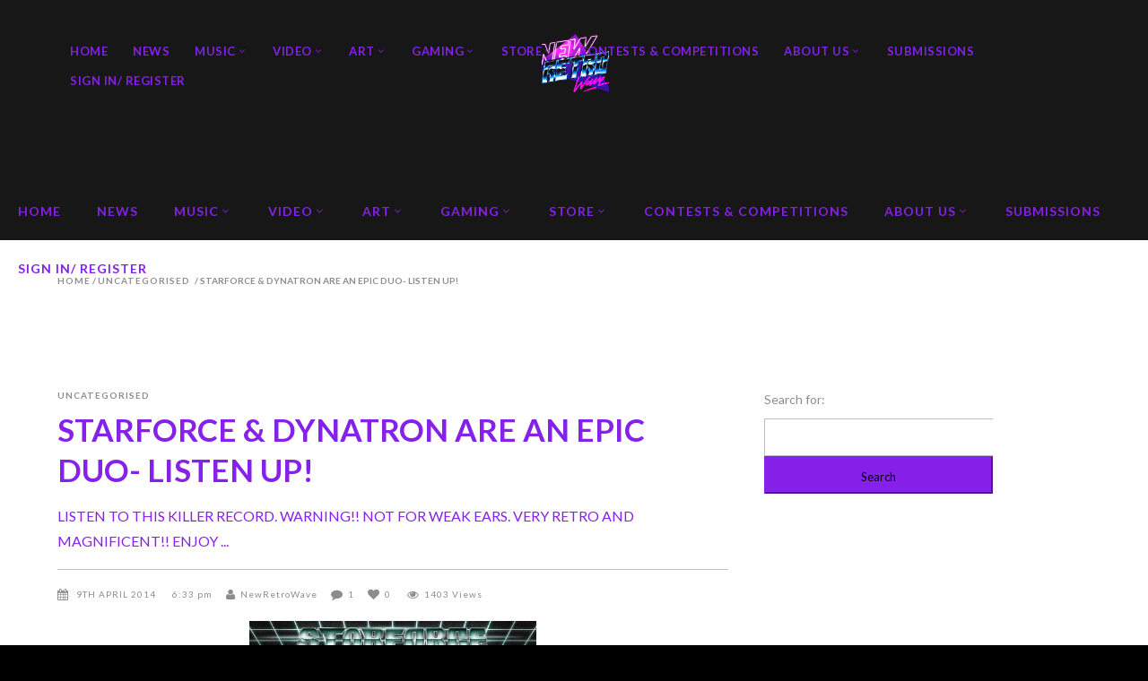

--- FILE ---
content_type: application/javascript
request_url: https://newretrowave.com/wp-content/themes/magazinevibe/assets/js/modules.min.js?ver=6.5.6
body_size: 9237
content:
!function(a){"use strict";switch(window.edgtf={},edgtf.modules={},edgtf.scroll=0,edgtf.window=a(window),edgtf.document=a(document),edgtf.windowWidth=a(window).width(),edgtf.windowHeight=a(window).height(),edgtf.body=a("body"),edgtf.html=a("html, body"),edgtf.menuDropdownHeightSet=!1,edgtf.defaultHeaderStyle="",edgtf.minVideoWidth=1500,edgtf.videoWidthOriginal=1280,edgtf.videoHeightOriginal=720,edgtf.videoRatio=1.61,!0){case edgtf.body.hasClass("edgtf-grid-1300"):edgtf.boxedLayoutWidth=1350;break;case edgtf.body.hasClass("edgtf-grid-1200"):edgtf.boxedLayoutWidth=1250;break;case edgtf.body.hasClass("edgtf-grid-1000"):edgtf.boxedLayoutWidth=1050;break;case edgtf.body.hasClass("edgtf-grid-800"):edgtf.boxedLayoutWidth=850;break;default:edgtf.boxedLayoutWidth=1150}a(document).ready(function(){edgtf.scroll=a(window).scrollTop()}),a(window).resize(function(){edgtf.windowWidth=a(window).width(),edgtf.windowHeight=a(window).height()}),a(window).scroll(function(){edgtf.scroll=a(window).scrollTop()})}(jQuery),function(a){"use strict";function b(){Modernizr.touch&&!edgtf.body.hasClass("edgtf-no-animations-on-touch")&&edgtf.body.addClass("edgtf-no-animations-on-touch")}function c(){navigator.appVersion.toLowerCase().indexOf("mac")>-1&&edgtf.body.hasClass("edgtf-smooth-scroll")&&edgtf.body.removeClass("edgtf-smooth-scroll")}function d(){var b=a(".edgtf-slider-preloader");b.length&&b.fadeOut(300)}function e(){edgtf.windowWidth>768&&a(".edgtf-footer-top .edgtf-container-inner .edgtf-column").length&&a(".edgtf-footer-top .edgtf-container-inner .edgtf-column").css("min-height",0).css("min-height",a(".edgtf-footer-top .edgtf-container-inner > div").innerHeight())}function f(){fluidvids.init({selector:["iframe"],players:["www.youtube.com","player.vimeo.com"]})}function g(){a("audio.edgtf-blog-audio").mediaelementplayer({audioWidth:"100%"})}function h(){a("a[data-rel^='prettyPhoto']").prettyPhoto({hook:"data-rel",animation_speed:"normal",slideshow:!1,autoplay_slideshow:!1,opacity:.8,show_title:!0,allow_resize:!0,horizontal_padding:0,default_width:960,default_height:540,counter_separator_label:"/",theme:"pp_default",hideflash:!1,wmode:"opaque",autoplay:!0,modal:!1,overlay_gallery:!0,keyboard_shortcuts:!0,deeplinking:!1,custom_markup:"",social_tools:!1})}function i(){var b=a(".edgtf-pg-slider");b.length&&b.each(function(){a(this).flexslider({selector:".edgtf-pg-slides",animation:"fade",controlNav:!1,directionNav:!0,prevText:"<i class='edgtf-icon-linea-icon icon-arrows-left'></i>",nextText:"<i class='edgtf-icon-linea-icon icon-arrows-right'></i>",slideshowSpeed:6e3,animationSpeed:400})})}function j(){a(".edgtf-preload-background").each(function(){var b=a(this);if(""!==b.css("background-image")&&"none"!=b.css("background-image")){var c=b.attr("style");if(c=c.match(/url\(["']?([^'")]+)['"]?\)/),c=c?c[1]:""){var d=new Image;d.src=c,a(d).on("load",function(){b.removeClass("edgtf-preload-background")})}}else a(window).on("load",function(){b.removeClass("edgtf-preload-background")})})}function k(){var b,c,d=a(".edgtf-no-animations-on-touch"),e=!0,f=a(".edgtf-grow-in, .edgtf-fade-in-down, .edgtf-element-from-fade, .edgtf-element-from-left, .edgtf-element-from-right, .edgtf-element-from-top, .edgtf-element-from-bottom, .edgtf-flip-in, .edgtf-x-rotate, .edgtf-z-rotate, .edgtf-y-translate, .edgtf-fade-in, .edgtf-fade-in-left-x-rotate");d.length&&(e=!1),f.length>0&&e&&f.each(function(){var d=a(this);b=d.attr("class").split(/\s+/),c=b[1],d.appear(function(){d.addClass(c+"-on")},{accX:0,accY:edgtfGlobalVars.vars.edgtfElementAppearAmount})})}function l(){a(".edgtf-section .edgtf-video-wrap .edgtf-video").mediaelementplayer({enableKeyboard:!1,iPadUseNativeControls:!1,pauseOtherPlayers:!1,iPhoneUseNativeControls:!1,AndroidUseNativeControls:!1}),navigator.userAgent.match(/(Android|iPod|iPhone|iPad|IEMobile|Opera Mini)/)&&(m(),a(".edgtf-section .edgtf-mobile-video-image").show(),a(".edgtf-section .edgtf-video-wrap").remove())}function m(){a(".edgtf-section .edgtf-video-wrap").each(function(){var b=a(this),c=b.closest(".edgtf-section").outerWidth();b.width(c);var d=b.closest(".edgtf-section").outerHeight();edgtf.minVideoWidth=edgtf.videoRatio*(d+20),b.height(d);var e=c/edgtf.videoWidthOriginal,f=d/edgtf.videoHeightOriginal,g=f;e>f&&(g=e),g*edgtf.videoWidthOriginal<edgtf.minVideoWidth&&(g=edgtf.minVideoWidth/edgtf.videoWidthOriginal),b.find("video, .mejs-overlay, .mejs-poster").width(Math.ceil(g*edgtf.videoWidthOriginal+2)),b.find("video, .mejs-overlay, .mejs-poster").height(Math.ceil(g*edgtf.videoHeightOriginal+2)),b.scrollLeft((b.find("video").width()-c)/2),b.find(".mejs-overlay, .mejs-poster").scrollTop((b.find("video").height()-d)/2),b.scrollTop((b.find("video").height()-d)/2)})}function n(){window.addEventListener&&window.addEventListener("wheel",p,{passive:!1}),document.onkeydown=q,edgtf.body.hasClass("edgtf-smooth-scroll")&&window.removeEventListener("wheel",smoothScrollListener,{passive:!1})}function o(){window.removeEventListener&&window.removeEventListener("wheel",p,{passive:!1}),window.onmousewheel=document.onmousewheel=document.onkeydown=null,edgtf.body.hasClass("edgtf-smooth-scroll")&&window.addEventListener("wheel",smoothScrollListener,{passive:!1})}function p(a){r(a)}function q(a){for(var b=[37,38,39,40],c=b.length;c--;)if(a.keyCode===b[c])return void r(a)}function r(a){a=a||window.event,a.preventDefault&&a.preventDefault(),a.returnValue=!1}function s(){a(".edgtf-self-hosted-video").mediaelementplayer({audioWidth:"100%"})}function t(){a(".edgtf-self-hosted-video-holder .edgtf-video-wrap").each(function(){var b=a(this),c=b.closest(".edgtf-self-hosted-video-holder").outerWidth(),d=c/edgtf.videoRatio;navigator.userAgent.match(/(Android|iPod|iPhone|iPad|IEMobile|Opera Mini)/)&&(b.parent().width(c),b.parent().height(d)),b.width(c),b.height(d),b.find("video, .mejs-overlay, .mejs-poster").width(c),b.find("video, .mejs-overlay, .mejs-poster").height(d)})}function u(b){var c=a("#edgtf-back-to-top");c.removeClass("off on"),"on"===b?c.addClass("on"):c.addClass("off")}function v(){edgtf.window.scroll(function(){var b,c=a(this).scrollTop(),d=a(this).height();b=c>0?c+d/2:1,u(b<1e3?"off":"on")})}function w(){a("#edgtf-back-to-top").on("click",function(a){a.preventDefault(),edgtf.html.animate({scrollTop:0},edgtf.window.scrollTop()/3,"linear")})}var x={};edgtf.modules.common=x,x.edgtfIsTouchDevice=b,x.edgtfDisableSmoothScrollForMac=c,x.edgtfSetFooterHeight=e,x.edgtfInitAudioPlayer=g,x.edgtfPostGallerySlider=i,x.edgtfFluidVideo=f,x.edgtfPreloadBackgrounds=j,x.edgtfEnableScroll=o,x.edgtfDisableScroll=n,x.edgtfWheel=p,x.edgtfKeydown=q,x.edgtfPreventDefaultValue=r,x.edgtfInitSelfHostedVideoPlayer=s,x.edgtfSelfHostedVideoSize=t,x.edgtfInitBackToTop=w,x.edgtfBackButtonShowHide=v,x.edgtfInitPreloader=d,x.edgtfPrettyPhoto=h,a(document).ready(function(){b(),c(),g(),h(),f(),i(),j(),k(),y().init(),l(),m(),s(),t(),w(),v(),z().init()}),a(window).on("load",function(){e(),d()}),a(window).resize(function(){m(),t()});var y=edgtf.modules.common.edgtfInitAnchor=function(){var b=function(b){a(".edgtf-main-menu .edgtf-active-item, .edgtf-mobile-nav .edgtf-active-item, .edgtf-vertical-menu .edgtf-active-item, .edgtf-fullscreen-menu .edgtf-active-item").removeClass("edgtf-active-item"),b.parent().addClass("edgtf-active-item"),a(".edgtf-main-menu a, .edgtf-mobile-nav a, .edgtf-vertical-menu a, .edgtf-fullscreen-menu a").removeClass("current"),b.addClass("current")},c=function(){a("[data-edgtf-anchor]").waypoint(function(c){"down"===c&&b(a("a[href='"+window.location.href.split("#")[0]+"#"+a(this.element).data("edgtf-anchor")+"']"))},{offset:"50%"}),a("[data-edgtf-anchor]").waypoint(function(c){"up"===c&&b(a("a[href='"+window.location.href.split("#")[0]+"#"+a(this.element).data("edgtf-anchor")+"']"))},{offset:function(){return-(a(this.element).outerHeight()-150)}})},d=function(){var b=window.location.hash.split("#")[1];""!==b&&a('[data-edgtf-anchor="'+b+'"]').length>0&&a("a[href='"+window.location.href.split("#")[0]+"#"+b+"']").trigger("click")},e=function(a){return"edgtf-sticky-header-on-scroll-down-up"==edgtf.modules.header.behaviour&&(a>edgtf.modules.header.stickyAppearAmount?edgtf.modules.header.isStickyVisible=!0:edgtf.modules.header.isStickyVisible=!1),"edgtf-sticky-header-on-scroll-up"==edgtf.modules.header.behaviour&&a>edgtf.scroll&&(edgtf.modules.header.isStickyVisible=!1),edgtf.modules.header.isStickyVisible?edgtfGlobalVars.vars.edgtfStickyHeaderTransparencyHeight:edgtfPerPageVars.vars.edgtfHeaderTransparencyHeight},f=function(){edgtf.document.on("click",".edgtf-main-menu a, .edgtf-vertical-menu a, .edgtf-fullscreen-menu a, .edgtf-btn, .edgtf-anchor, .edgtf-mobile-nav a",function(){var c,d=a(this),f=d.prop("hash").split("#")[1];if(""!==f&&a('[data-edgtf-anchor="'+f+'"]').length>0&&d.attr("href").split("#")[0]==window.location.href.split("#")[0]){var g=a('[data-edgtf-anchor="'+f+'"]').offset().top;return c=a('[data-edgtf-anchor="'+f+'"]').offset().top-e(g),b(d),edgtf.html.stop().animate({scrollTop:Math.round(c)},1e3,function(){history.pushState&&history.pushState(null,null,"#"+f)}),!1}})};return{init:function(){a("[data-edgtf-anchor]").length&&(f(),c(),a(window).on("load",function(){d()}))}}},z=edgtf.modules.common.edgtfPostRatings=function(){var b,c,d,e=a(".edgtf-ratings-stars-inner"),f=a(".edgtf-ratings-holder"),g=f.children(".edgtf-rating-message"),h=f.children(".edgtf-rating-value"),i=a(".single-post article");c=i.length?i.attr("id").match(/\d+/)[0]:"";var j=function(){e.children().on("mouseenter",function(){e.hasClass("edgtf-ratings-rated")||(b=a(this).attr("id").match(/\d+/)[0],e.children().each(function(){a(this).attr("id").match(/\d+/)[0]<=b?a(this).addClass("edgtf-hover-rating-star"):a(this).removeClass("edgtf-hover-rating-star")}))}),e.children().on("mouseleave",function(){e.hasClass("edgtf-ratings-rated")||e.children().each(function(){a(this).removeClass("edgtf-hover-rating-star")})}),e.children().on("click",function(){if(!e.hasClass("edgtf-ratings-rated")){b=a(this).attr("id").match(/\d+/)[0],e.children().each(function(){a(this).attr("id").match(/\d+/)[0]<=b?a(this).addClass("edgtf-active-rating-star"):a(this).removeClass("edgtf-active-rating-star")}),e.addClass("edgtf-ratings-rated");var f=a('input[name*="edgtf_post_rating_nonce_"]'),i=f.attr("name").substring(f.attr("name").length-4,f.attr("name").length),j=f.val();d={action:"magazinevibe_edge_post_rating_ajax_function",postID:c,value:b,post_rating_id:i,post_rating_nonce:j},a.ajax({type:"POST",data:d,url:edgtfGlobalVars.vars.edgtfAjaxUrl,success:function(b){var c=a.parseJSON(b);g.html(c.rateAnswer),g.fadeIn(),h.html("Current rate is: "+c.newCount),h.fadeIn()}})}})};return{init:function(){e.length&&e.each(function(){j()})}}}}(jQuery),function(a){"use strict";function b(){var b,c=a(".edgtf-page-header"),d=a(".edgtf-sticky-header"),e=a(".edgtf-fixed-wrapper"),f=a(".edgtf-page-header").find(".edgtf-fixed-wrapper").length?a(".edgtf-page-header").find(".edgtf-fixed-wrapper").offset().top:null;switch(!0){case edgtf.body.hasClass("edgtf-sticky-header-on-scroll-up"):edgtf.modules.header.behaviour="edgtf-sticky-header-on-scroll-up";var g=a(document).scrollTop();b=edgtfGlobalVars.vars.edgtfTopBarHeight+edgtfGlobalVars.vars.edgtfLogoAreaHeight+edgtfGlobalVars.vars.edgtfMenuAreaHeight+edgtfGlobalVars.vars.edgtfStickyHeaderHeight;var h=function(){var c=a(document).scrollTop();c>g&&c>b||c<b?(edgtf.modules.header.isStickyVisible=!1,d.removeClass("header-appear").find(".edgtf-main-menu .second").removeClass("edgtf-drop-down-start")):(edgtf.modules.header.isStickyVisible=!0,d.addClass("header-appear")),g=a(document).scrollTop()};h(),a(window).scroll(function(){h()});break;case edgtf.body.hasClass("edgtf-sticky-header-on-scroll-down-up"):edgtf.modules.header.behaviour="edgtf-sticky-header-on-scroll-down-up",b=0!==edgtfPerPageVars.vars.edgtfStickyScrollAmount?edgtfPerPageVars.vars.edgtfStickyScrollAmount:edgtfGlobalVars.vars.edgtfTopBarHeight+edgtfGlobalVars.vars.edgtfLogoAreaHeight+edgtfGlobalVars.vars.edgtfMenuAreaHeight,edgtf.modules.header.stickyAppearAmount=b;var h=function(){edgtf.scroll<b?(edgtf.modules.header.isStickyVisible=!1,d.removeClass("header-appear").find(".edgtf-main-menu .second").removeClass("edgtf-drop-down-start")):(edgtf.modules.header.isStickyVisible=!0,d.addClass("header-appear"))};h(),a(window).scroll(function(){h()});break;case edgtf.body.hasClass("edgtf-fixed-on-scroll"):edgtf.modules.header.behaviour="edgtf-fixed-on-scroll";var i=function(){edgtf.scroll<f?(e.removeClass("fixed"),c.css("margin-bottom",0)):(e.addClass("fixed"),c.css("margin-bottom",e.height()))};i(),a(window).scroll(function(){i()})}}function c(){var b,c=a(".edgtf-wrapper"),d=a(".edgtf-side-menu"),e=a("a.edgtf-side-menu-button-opener"),f=!1,g=!1,h=!1;edgtf.body.hasClass("edgtf-side-menu-slide-from-right")?(b="edgtf-right-side-menu-opened",c.prepend('<div class="edgtf-cover"/>'),f=!0):edgtf.body.hasClass("edgtf-side-menu-slide-with-content")?(b="edgtf-side-menu-open",g=!0):edgtf.body.hasClass("edgtf-side-area-uncovered-from-content")&&(b="edgtf-right-side-menu-opened",h=!0),a("a.edgtf-side-menu-button-opener, a.edgtf-close-side-menu").on("click",function(i){if(i.preventDefault(),e.hasClass("opened")){if(e.removeClass("opened"),edgtf.body.removeClass(b),h)var j=setTimeout(function(){d.css({visibility:"hidden"}),clearTimeout(j)},400)}else{e.addClass("opened"),edgtf.body.addClass(b),f&&a(".edgtf-wrapper .edgtf-cover").on("click",function(){edgtf.body.removeClass("edgtf-right-side-menu-opened"),e.removeClass("opened")}),h&&d.css({visibility:"visible"});var k=a(window).scrollTop();a(window).scroll(function(){if(Math.abs(edgtf.scroll-k)>400&&(edgtf.body.removeClass(b),e.removeClass("opened"),h))var a=setTimeout(function(){d.css({visibility:"hidden"}),clearTimeout(a)},400)})}g&&(i.stopPropagation(),c.on("click",function(){i.preventDefault(),e.removeClass("opened"),edgtf.body.removeClass("edgtf-side-menu-open")}))})}function d(){var b=a(".edgtf-side-menu");b.length&&b.niceScroll({scrollspeed:60,mousescrollstep:40,cursorwidth:0,cursorborder:0,cursorborderradius:0,cursorcolor:"transparent",autohidemode:!1,horizrailenabled:!1})}function e(){var b=a(".edgtf-mobile-header .edgtf-mobile-menu-opener"),c=a(".edgtf-mobile-header .edgtf-mobile-nav"),d=a('.edgtf-mobile-nav .mobile_arrow, .edgtf-mobile-nav h6, .edgtf-mobile-nav a[href*="#"]');b.length&&c.length&&b.on("tap click",function(a){a.stopPropagation(),a.preventDefault(),c.is(":visible")?c.slideUp(200):c.slideDown(200)}),d.length&&d.each(function(){a(this).on("tap click",function(b){var c=a(this).nextAll("ul").first();if(c.length){b.preventDefault(),b.stopPropagation();var d=a(this).parent("li");c.is(":visible")?(c.slideUp(200),d.removeClass("edgtf-opened")):(c.slideDown(200),d.addClass("edgtf-opened"))}})}),a(".edgtf-mobile-nav a, .edgtf-mobile-logo-wrapper a").on("click tap",function(b){"http://#"!==a(this).attr("href")&&"#"!==a(this).attr("href")&&c.slideUp(200)})}function f(){if(edgtf.body.hasClass("edgtf-sticky-up-mobile-header")){var b,c=a(".edgtf-mobile-header"),d=a("#wpadminbar"),e=c.length?c.height():0,f=d.length?d.height():0,g=a(document).scrollTop();b=e+f,a(window).scroll(function(){var e=a(document).scrollTop();e>b?c.addClass("edgtf-animate-mobile-header"):c.removeClass("edgtf-animate-mobile-header"),e>g&&e>b||e<b?(c.removeClass("mobile-header-appear"),c.css("margin-bottom",0),d.length&&c.find(".edgtf-mobile-header-inner").css("top",0)):(c.addClass("mobile-header-appear"),c.css("margin-bottom",b)),g=a(document).scrollTop()})}}function g(){a(".edgtf-drop-down > ul > li.narrow").each(function(b){var c=edgtf.windowWidth-16,d=a(this).offset().left,e=a(this).find(".second .inner ul").width(),f=0;f=edgtf.body.hasClass("edgtf-boxed")?edgtf.boxedLayoutWidth-(d-(c-edgtf.boxedLayoutWidth)/2):c-d;var g;a(this).find("li.sub").length>0&&(g=f-e),(f<e||g<e)&&(a(this).find(".second").addClass("right"),a(this).find(".second .inner ul").addClass("right"))})}function h(){var b=a(".edgtf-drop-down > ul > li");b.each(function(c){if(a(b[c]).find(".second").length>0){var d=a(b[c]).find(".second");if(a(b[c]).hasClass("wide")){var e=a(this).find(".inner > ul"),f=e.outerWidth();a(this).hasClass("left_position")||a(this).hasClass("right_position")||d.css("left",0);var g=0;a(this).find(".second > .inner > ul > li").css("height",""),a(this).find(".second > .inner > ul > li").each(function(){var b=a(this).height();b>g&&(g=b)}),a(this).find(".second > .inner > ul > li").height(g);var h=0;a(this).hasClass("wide_background")?a(this).hasClass("left_position")||a(this).hasClass("right_position")||(h=e.offset().left,d.css("left",-h),d.css("width",edgtf.windowWidth)):a(this).hasClass("left_position")||a(this).hasClass("right_position")||(h=(edgtf.windowWidth-2*(edgtf.windowWidth-e.offset().left))/2+f/2,d.css("left",-h))}edgtf.menuDropdownHeightSet||(a(b[c]).data("original_height",d.height()+"px"),d.height(0)),navigator.userAgent.match(/(iPod|iPhone|iPad)/)?a(b[c]).on("touchstart mouseenter",function(){d.css({height:a(b[c]).data("original_height"),overflow:"visible",visibility:"visible",opacity:"1"})}).on("mouseleave",function(){d.css({height:"0px",overflow:"hidden",visibility:"hidden",opacity:"0"})}):edgtf.body.hasClass("edgtf-dropdown-animate-height")?a(b[c]).mouseenter(function(){d.css({visibility:"visible",height:"0px",opacity:"0"}),d.stop().animate({height:a(b[c]).data("original_height"),opacity:1},200,function(){d.css("overflow","visible")})}).mouseleave(function(){d.stop().animate({height:"0px"},0,function(){d.css({overflow:"hidden",visibility:"hidden"})})}):a(b[c]).mouseenter(function(){d.css({height:a(b[c]).data("original_height"),opacity:"0"}),d.stop().animate({opacity:"1"},0,function(){d.addClass("edgtf-drop-down-start")})}).mouseleave(function(){j(d)&&d.stop().animate({height:"0px",opacity:"0"},0,function(){d.removeClass("edgtf-drop-down-start")})})}}),a(".edgtf-drop-down ul li.wide ul li a").on("click",function(){var b=a(this);setTimeout(function(){b.mouseleave()},500)}),edgtf.menuDropdownHeightSet=!0}function i(){var b=a(".edgtf-drop-down > ul > li");b.each(function(c){if(a(b[c]).find(".second").length>0){a(b[c]).find(".second");if(a(b[c]).hasClass("wide")){var d=0;a(this).find(".second > .inner > ul > li").css("height",""),a(this).find(".second > .inner > ul > li").each(function(){var b=a(this).height();b>d&&(d=b)}),a(this).find(".second > .inner > ul > li").height(d)}}})}function j(a){return 0===a.find(".edgtf-post-pag-active").length}function k(){var b=a("a.edgtf-search-opener");b.on("click",function(a){a.preventDefault(),edgtf.body.hasClass("edgtf-search-open")?edgtf.body.removeClass("edgtf-search-open"):edgtf.body.addClass("edgtf-search-open"),b.parent().children(".edgtf-search-widget-holder").slideToggle()})}var l={};edgtf.modules.header=l,l.isStickyVisible=!1,l.stickyAppearAmount=0,l.behaviour,l.edgtfSideArea=c,l.edgtfSideAreaScroll=d,l.edgtfInitMobileNavigation=e,l.edgtfMobileHeaderBehavior=f,l.edgtfSetDropDownMenuPosition=g,l.edgtfDropDownMenu=h,l.edgtfDropDownMenuWidget=i,l.edgtfSearch=k,a(document).ready(function(){b(),c(),d(),e(),f(),g(),h(),k()}),a(window).on("load",function(){g(),i()}),a(window).resize(function(){h()})}(jQuery),function(a){"use strict";function b(){var b=a(".edgtf-tabs");b.length&&b.each(function(){var b=a(this);b.children(".edgtf-tab-container").each(function(b){b+=1;var c=a(this),d=c.attr("id"),e=c.parent().find(".edgtf-tabs-nav li:nth-child("+b+") a"),f=e.attr("href");d="#"+d,d.indexOf(f)>-1&&e.attr("href",d)}),b.tabs()})}function c(){var b=a(".edgtf-custom-font-holder");b.length&&b.each(function(){var b,c,d=a(this),e=1,f=1;edgtf.windowWidth<1200&&(e=.8),edgtf.windowWidth<1e3&&(e=.7),edgtf.windowWidth<768&&(e=.6,f=.7),edgtf.windowWidth<600&&(e=.5,f=.6),edgtf.windowWidth<480&&(e=.4,f=.5),void 0!==d.data("font-size")&&!1!==d.data("font-size")&&(b=parseInt(d.data("font-size")),b>70?b=Math.round(b*e):b>35&&(b=Math.round(b*f)),d.css("font-size",b+"px")),void 0!==d.data("line-height")&&!1!==d.data("line-height")&&(c=parseInt(d.data("line-height")),c>70&&edgtf.windowWidth<1200?c="1.2em":c>35&&edgtf.windowWidth<768?c="1.2em":c+="px",d.css("line-height",c))})}function d(){var b=a(".edgtf-pss-holder");b.length&&b.each(function(){var b=a(this),c=""!==b.data("slideproportion")&&void 0!==b.data("slideproportion")?b.data("slideproportion"):"two_third_one_third",d=2,e=2,f=b.find(".edgtf-pss").length?b.find(".edgtf-pss").length:0,g=b.width(),h=0,i=0;"two_half"===c?(h=50*g/(5e3*f),b.find(".edgtf-pss").css("width",h+"%")):"two_third_one_third"===c?(h=66*g/(5e3*f),i=34*g/(5e3*f),b.find(".edgtf-pss:nth-child(odd)").css("width",h+"%"),b.find(".edgtf-pss:nth-child(even)").css("width",i+"%")):"one_third_two_third"===c?(h=66*g/(5e3*f),i=34*g/(5e3*f),b.find(".edgtf-pss:nth-child(odd)").css("width",i+"%"),b.find(".edgtf-pss:nth-child(even)").css("width",h+"%")):"three_fourth_one_fourth"===c?(h=75*g/(5e3*f),b.find(".edgtf-pss:nth-child(odd)").css("width",h+"%"),b.find(".edgtf-pss:nth-child(even)").css("width",h/3+"%")):"one_fourth_three_fourth"===c?(h=25*g/(5e3*f),b.find(".edgtf-pss:nth-child(odd)").css("width",h+"%"),b.find(".edgtf-pss:nth-child(even)").css("width",3*h+"%")):"three_third"===c?(h=33.33333333333333*g/(5e3*f),d=3,e=3,b.find(".edgtf-pss").css("width",h+"%")):"full_width"===c&&(h=100*g/(5e3*f),d=1,e=1,b.find(".edgtf-pss").css("width",h+"%")),edgtf.windowWidth<=700&&(h=100*g/(5e3*f),b.find(".edgtf-pss").css("width",h+"%")),b.slick({arrows:!0,prevArrow:'<span data-role="none" class="edgtf-pss-navigation slick-prev"></span>',nextArrow:'<span data-role="none" class="edgtf-pss-navigation slick-next"></span>',autoplay:!0,autoplaySpeed:3e3,infinite:!0,lazyLoad:"ondemand",speed:1400,slidesToShow:d,slidesPerRow:e,variableWidth:!0,responsive:[{breakpoint:700,settings:{slidesToShow:1,slidesPerRow:1}}]})})}function e(){var b=a(".edgtf-evp-holder");b.length&&b.each(function(){var b=a(this);b.waitForImages(function(){var c=b.find(".edgtf-evp-image").height();b.find(".edgtf-evp-image").css("display","none");var d=b.find(".edgtf-evp-image-inner").height(),e=b.find(".edgtf-evp-image-inner").css("background-image");b.css({visibility:"visible"}),b.children(".edgtf-evp-image-holder").on("click",function(g){g.preventDefault(),a(this).find(".edgtf-evp-image img").css({height:d}),a(this).children(".edgtf-evp-image-inner").css("background-image","none"),a(this).find(".edgtf-evp-image-text").css("display","none"),b.find(".edgtf-evp-image").fadeIn().find("img").stop().animate({height:c},500,function(){setTimeout(function(){var a="";b.children(".edgtf-evp-video-holder").fadeIn(),b.children(".edgtf-evp-video-holder").find("iframe").length?(a=b.children(".edgtf-evp-video-holder").find("iframe").attr("src")+"&amp;autoplay=1;",b.children(".edgtf-evp-video-holder").find("iframe").attr("src",a)):b.children(".edgtf-evp-video-holder").find("video").length&&(f(),b.children(".edgtf-evp-video-holder").find("video.edgtf-self-hosted-video").get(0).play())},300)}),b.find(".edgtf-evp-video-close").on("click",function(a){a.preventDefault(),b.children(".edgtf-evp-video-holder").fadeOut(),b.find(".edgtf-evp-image img").stop().animate({height:d},500,function(){b.find(".edgtf-evp-image-inner").css({"background-image":e}),b.find(".edgtf-evp-image-text").css({display:"inline-block"}),b.find(".edgtf-evp-image").css({display:"none"}),b.children(".edgtf-evp-video-holder").find("video").length&&(b.children(".edgtf-evp-video-holder").find("video.edgtf-self-hosted-video").currentTime=0)})})})})})}function f(){a(".edgtf-evp-holder .edgtf-video-wrap").each(function(){var b=a(this),c=b.parents(".edgtf-evp-holder").width(),d=c/1.61;navigator.userAgent.match(/(Android|iPod|iPhone|iPad|IEMobile|Opera Mini)/)&&(b.parent().width(c),b.parent().height(d)),b.width(c),b.height(d),b.find("video, .mejs-overlay, .mejs-poster").width(c),b.find("video, .mejs-overlay, .mejs-poster").height(d)})}function g(){var b=a(".edgtf-block-three-holder > ul");b.length&&b.each(function(){var b=a(this),c=b.find(" > li .edgtf-pei-minimal:first-child").index()+1,d="edgtf-block-three-active-item";b.find(" > li.edgtf-pls-image-list > .edgtf-post-example-item-featured-image:nth-child("+c+")").addClass(d),b.find(" > li.edgtf-pls-text-list > .edgtf-pei-minimal:nth-child("+c+")").addClass(d),b.find(" > li.edgtf-pls-image-list > .edgtf-post-example-item-featured-image:nth-child("+c+")").fadeIn(200),b.find(" > li.edgtf-pls-text-list a").on("click",function(e){e.preventDefault(),c=a(this).parents(".edgtf-pei-minimal").index()+1,b.find(" > li.edgtf-pls-image-list > .edgtf-post-example-item-featured-image").fadeOut(150),b.find(" > li.edgtf-pls-image-list > .edgtf-post-example-item-featured-image").removeClass(d),b.find(" > li.edgtf-pls-text-list > .edgtf-pei-minimal").removeClass(d),b.find(" > li.edgtf-pls-image-list > .edgtf-post-example-item-featured-image:nth-child("+c+")").addClass(d);var f=setTimeout(function(){b.find(" > li.edgtf-pls-image-list > .edgtf-post-example-item-featured-image:nth-child("+c+")").fadeIn(150),clearTimeout(f)},150);b.find(" > li.edgtf-pls-text-list > .edgtf-pei-minimal:nth-child("+c+")").addClass(d)})})}function h(){var b=a(".edgtf-bn-holder");b.length&&b.each(function(){var b=a(this);b.css("display","inline-block");var c=""!==b.data("slideshowSpeed")&&void 0!==b.data("slideshowSpeed")?b.data("slideshowSpeed"):3e3,d=""!==b.data("animationSpeed")&&void 0!==b.data("animationSpeed")?b.data("animationSpeed"):400;b.flexslider({selector:".edgtf-bn-text",animation:"fade",controlNav:!1,directionNav:!1,maxItems:1,allowOneSlide:!0,slideshowSpeed:c,animationSpeed:d})})}function i(){var b=a(".edgtf-post-classic-slider-holder");b.length&&b.each(function(){var b=a(this),c=!1,d=!1;switch(b.data("display_control")){case"paging":c=!0;break;case"thumbnails":c="thumbnails";break;case"no":c=!1}d="yes"==b.data("display_navigation"),b.css("visibility","visible"),b.flexslider({selector:".edgtf-pcs-slide",animation:"fade",controlNav:c,directionNav:d,maxItems:1,slideshowSpeed:4e3,animationSpeed:400,start:function(){j(b)}})})}function j(a){var b=a,c=0;b.hasClass("edgtf-pcs-thumbnail")&&(b.children(".flex-control-nav").length&&(c=b.children(".flex-control-nav").outerHeight()),b.children(".flex-direction-nav").length&&b.children(".flex-direction-nav").find("li a").css({"margin-top":-c,opacity:"1"}))}function k(){function b(){i.length&&a.each(i,function(b){var c=i[b].object,e=i[b].offset,f=i[b].position,g=i[b].height,h=i[b].width;if(edgtf.body.hasClass("edgtf-sticky-header-on-scroll-down-up")||edgtf.body.hasClass("edgtf-sticky-header-on-scroll-up")?(d=a(".edgtf-sticky-header").height(),a(".edgtf-sticky-header").hasClass("header-appear")||(d=0)):d=a(".edgtf-page-header").height(),edgtf.windowWidth>1024){var j=-(f-d-40),k=g-f+40,l=0;c.parents("aside.edgtf-sidebar").length?l=c.parents(".edgtf-content-has-sidebar").children(".edgtf-content-right-from-sidebar").length?c.parents(".edgtf-content-has-sidebar").children(".edgtf-content-right-from-sidebar").outerHeight():c.parents(".edgtf-content-has-sidebar").children(".edgtf-content-left-from-sidebar").outerHeight():c.parents(".wpb_widgetised_column").length&&(l=c.parents(".vc_row").outerHeight());var m=e-d-f-edgtfGlobalVars.vars.edgtfTopBarHeight+l;edgtf.scroll>=e-d&&g<l?(c.parents("aside.edgtf-sidebar").length?c.parents("aside.edgtf-sidebar").hasClass("edgtf-sticky-sidebar-appeared")?c.parents("aside.edgtf-sidebar.edgtf-sticky-sidebar-appeared").css({top:j+"px"}):c.parents("aside.edgtf-sidebar").addClass("edgtf-sticky-sidebar-appeared").css({position:"fixed",top:j+"px",width:h,"margin-top":"-10px"}).stop().animate({"margin-top":"0"},200):c.parents(".wpb_widgetised_column").length&&(c.parents(".wpb_widgetised_column").hasClass("edgtf-sticky-sidebar-appeared")?c.parents(".wpb_widgetised_column.edgtf-sticky-sidebar-appeared").css({top:j+"px"}):c.parents(".wpb_widgetised_column").addClass("edgtf-sticky-sidebar-appeared").css({position:"fixed",top:j+"px",width:h,"margin-top":"-10px"}).stop().animate({"margin-top":"0"},200)),edgtf.scroll+k>=m?c.parents("aside.edgtf-sidebar").length?c.parents("aside.edgtf-sidebar.edgtf-sticky-sidebar-appeared").css({position:"absolute",top:l-k+j-40-d+"px"}):c.parents(".wpb_widgetised_column").length&&c.parents(".wpb_widgetised_column.edgtf-sticky-sidebar-appeared").css({position:"absolute",top:l-k+j-40-d+"px"}):c.parents("aside.edgtf-sidebar").length?c.parents("aside.edgtf-sidebar.edgtf-sticky-sidebar-appeared").css({position:"fixed",top:j+"px"}):c.parents(".wpb_widgetised_column").length&&c.parents(".wpb_widgetised_column.edgtf-sticky-sidebar-appeared").css({position:"fixed",top:j+"px"})):c.parents("aside.edgtf-sidebar").length?c.parents("aside.edgtf-sidebar").removeClass("edgtf-sticky-sidebar-appeared").css({position:"relative",top:"0",width:"auto"}):c.parents(".wpb_widgetised_column").length&&c.parents(".wpb_widgetised_column").removeClass("edgtf-sticky-sidebar-appeared").css({position:"relative",top:"0",width:"auto"})}else c.parents("aside.edgtf-sidebar").length?c.parents("aside.edgtf-sidebar").removeClass("edgtf-sticky-sidebar-appeared").css({position:"relative",top:"0",width:"auto"}):c.parents(".wpb_widgetised_column").length&&c.parents(".wpb_widgetised_column").removeClass("edgtf-sticky-sidebar-appeared").css({position:"relative",top:"0",width:"auto"})})}var c=a(".edgtf-widget-sticky-sidebar"),d=0,e=0,f=0,g=0,h=0,i=[];!function(){c.length&&c.each(function(){var b=a(this);e=b.offset().top,f=b.position().top,b.parents("aside.edgtf-sidebar").length?g=b.parents("aside.edgtf-sidebar").height():b.parents(".wpb_widgetised_column").length&&(g=b.parents(".wpb_widgetised_column").height()),b.parents("aside.edgtf-sidebar").length?h=b.parents("aside.edgtf-sidebar").width():b.parents(".wpb_widgetised_column").length&&(h=b.parents(".wpb_widgetised_column").width()),i.push({object:b,offset:e,position:f,height:g,width:h})})}(),a(window).scroll(function(){b()})}function l(a){var b=a.data();return b.action="magazinevibe_edge_list_ajax",b}function m(){a(document).on("click",".edgtf-quantity-minus, .edgtf-quantity-plus",function(b){b.stopPropagation();var c,d=a(this),e=d.siblings(".edgtf-quantity-input"),f=parseFloat(e.data("step")),g=parseFloat(e.data("max")),h=parseFloat(e.data("min")),i=!1,j="function"==typeof Number.isNaN&&Number.isNaN(parseFloat(e.val()))?h:parseFloat(e.val());d.hasClass("edgtf-quantity-minus")&&(i=!0),i?(c=j-f,c>=1?e.val(c):e.val(1)):(c=j+f,void 0===g?e.val(c):c>=g?e.val(g):e.val(c)),e.trigger("change")})}function n(){var b=a(".edgtf-woocommerce-single-page .images .woocommerce-product-gallery__image");b.length&&(b.children("a").attr("data-rel","prettyPhoto[woo_single_pretty_photo]"),console.log("a"),"function"==typeof edgtf.modules.common.edgtfPrettyPhoto&&(console.log("b"),edgtf.modules.common.edgtfPrettyPhoto()))}function o(){(a(".woocommerce-ordering .orderby").length||a("#calc_shipping_country").length)&&(a(".woocommerce-ordering .orderby").select2({minimumResultsForSearch:1/0}),a("#calc_shipping_country").select2())}var p={};edgtf.modules.shortcodes=p,p.edgtfInitTabs=b,p.edgtfCustomFontResize=c,p.edgtfPostSplitSlider=d,p.edgtfExpandingVideoPost=e,p.edgtfBlockTwo=g,p.edgtfBreakingNews=h,p.edgtfPostClassicSlider=i,p.edgtfStickySidebarWidget=k,a(document).ready(function(){q().init(),b(),t().init(),c(),d(),e(),g(),h(),i(),r().init(),u().init(),v().init(),s().init(),m(),o(),n()}),a(window).resize(function(){c()}),a(window).on("load",function(){k()});var q=edgtf.modules.shortcodes.edgtfIcon=function(){var b=a(".edgtf-icon-shortcode"),c=function(a){a.hasClass("edgtf-icon-animation")&&a.appear(function(){a.parent(".edgtf-icon-animation-holder").addClass("edgtf-icon-animation-show")},{accX:0,accY:edgtfGlobalVars.vars.edgtfElementAppearAmount})},d=function(a){if(void 0!==a.data("hover-color")){var b=function(a){a.data.icon.css("color",a.data.color)},c=a.find(".edgtf-icon-element"),d=a.data("hover-color"),e=c.css("color");""!==d&&(a.on("mouseenter",{icon:c,color:d},b),
a.on("mouseleave",{icon:c,color:e},b))}},e=function(a){if(void 0!==a.data("hover-background-color")){var b=function(a){a.data.icon.css("background-color",a.data.color)},c=a.data("hover-background-color"),d=a.css("background-color");""!==c&&(a.on("mouseenter",{icon:a,color:c},b),a.on("mouseleave",{icon:a,color:d},b))}},f=function(a){if(void 0!==a.data("hover-border-color")){var b=function(a){a.data.icon.css("border-color",a.data.color)},c=a.data("hover-border-color"),d=a.css("border-color");""!==c&&(a.on("mouseenter",{icon:a,color:c},b),a.on("mouseleave",{icon:a,color:d},b))}};return{init:function(){b.length&&b.each(function(){c(a(this)),d(a(this)),e(a(this)),f(a(this))})}}},r=edgtf.modules.shortcodes.edgtfSocialIconWidget=function(){var b=a(".edgtf-social-icon-widget-holder"),c=function(a){if(void 0!==a.data("hover-color")){var b=function(a){a.data.icon.css("color",a.data.color)},c=a,d=a.data("hover-color"),e=c.css("color");""!==d&&(a.on("mouseenter",{icon:c,color:d},b),a.on("mouseleave",{icon:c,color:e},b))}};return{init:function(){b.length&&b.each(function(){c(a(this))})}}},s=edgtf.modules.shortcodes.edgtfPostExampleItemOne=function(){var b=a(".edgtf-post-example-item-one-item"),c=function(a){var b=function(a){"mouseenter"===a.type?a.data.postHolder.addClass(a.data.postClass):a.data.postHolder.removeClass(a.data.postClass)},c=a;a.find(".edgtf-post-example-item-one-info-section").on("mouseenter",{postHolder:c,postClass:"edgtf-post-info-is-hovered"},b),a.find(".edgtf-post-example-item-one-info-section").on("mouseleave",{postHolder:c,postClass:"edgtf-post-info-is-hovered"},b)};return{init:function(){b.length&&b.each(function(){c(a(this))})}}},t=edgtf.modules.shortcodes.edgtfButton=function(){var b=a(".edgtf-btn"),c=function(a){if(void 0!==a.data("hover-color")){var b=function(a){a.data.button.css("color",a.data.color)},c=a.css("color"),d=a.data("hover-color");a.on("mouseenter",{button:a,color:d},b),a.on("mouseleave",{button:a,color:c},b)}},d=function(a){if(void 0!==a.data("hover-bg-color")){var b=function(a){a.data.button.css("background-color",a.data.color)},c=a.css("background-color"),d=a.data("hover-bg-color");a.on("mouseenter",{button:a,color:d},b),a.on("mouseleave",{button:a,color:c},b)}},e=function(a){if(void 0!==a.data("hover-border-color")){var b=function(a){a.data.button.css("border-color",a.data.color)},c=a.css("border-color"),d=a.data("hover-border-color");a.on("mouseenter",{button:a,color:d},b),a.on("mouseleave",{button:a,color:c},b)}};return{init:function(){b.length&&b.each(function(){c(a(this)),d(a(this)),e(a(this))})}}},u=edgtf.modules.shortcodes.edgtfPostPagination=function(){function b(a){return a.hasClass("edgtf-block-one-holder")||a.hasClass("edgtf-block-three-holder")||a.hasClass("edgtf-block-four-holder")||a.hasClass("edgtf-block-five-holder")||a.hasClass("edgtf-block-six-holder")||a.hasClass("edgtf-block-seven-holder")||a.hasClass("edgtf-block-eight-holder")||a.hasClass("edgtf-block-nine-holder")||a.hasClass("edgtf-block-ten-holder")}var c=a(".edgtf-post-pag-edgtf-load-more"),d=a(".edgtf-post-pag-edgtf-next-prev, .edgtf-post-pag-edgtf-next-prev-horizontal"),e=a(".edgtf-post-pag-edgtf-infinite-scroll"),f=function(c){var d=c.children(".edgtf-list-paging-holder"),e=d.children(".edgtf-list-paging"),f=d.children(".edgtf-list-paging-loading"),h=e.children(),i=l(c),j=b(c);c.find(".edgtf-post-item:not(.edgtf-post-pag-show)").each(function(){a(this).addClass("edgtf-post-pag-show")}),h.on("click",function(b){b.preventDefault(),b.stopPropagation(),e.hide(),f.show(),i.paged=i.next_page,a.ajax({type:"POST",data:i,url:edgtfGlobalVars.vars.edgtfAjaxUrl,success:function(b){var h=a.parseJSON(b);!0===h.showNextPage&&(i.next_page++,c.waitForImages(function(){j?c.children("ul:last-of-type, .edgtf-block-group-holder:last").after(h.html):c.find(".edgtf-post-item:last").after(h.html),g(),k(),setTimeout(function(){c.find(".edgtf-post-item:not(.edgtf-post-pag-show)").each(function(){a(this).addClass("edgtf-post-pag-show")})},100)}),i.max_pages>i.paged?(e.show(),f.hide()):d.hide())}})})},h=function(c){function d(){edgtf.modules.header.edgtfDropDownMenuWidget()}function e(a,b){return b?!a.hasClass("edgtf-post-pag-active")&&(a.css("height",a.height()),a.addClass("edgtf-post-pag-active"),!0):(!b&&a.hasClass("edgtf-post-pag-active")&&a.removeClass("edgtf-post-pag-active"),!0)}function f(a,b){a.children("a").removeClass("edgtf-block-slider-paging-page-active"),a.children("a:nth-child("+b+")").addClass("edgtf-block-slider-paging-page-active")}var h,i=c.children(".edgtf-block-slider-navigation-holder").find("a"),j=l(c),m=c.children(".edgtf-post-ajax-preloader"),n=b(c);if(n?c.children("ul, .edgtf-block-group-holder").addClass("edgtf-active-post-page"):c.find(".edgtf-post-item").addClass("edgtf-active-post-page"),c.hasClass("edgtf-post-pag-edgtf-next-prev-horizontal")){var o=c.find(".edgtf-block-slider-paging");f(o,j.paged)}i.on("click",function(b){if(b.preventDefault(),b.stopPropagation(),a(this).hasClass("edgtf-block-nav-next")&&j.next_page<=j.max_pages)j.paged=j.next_page;else if(a(this).hasClass("edgtf-block-nav-prev")&&j.prev_page>0)j.paged=j.prev_page;else{if(!a(this).hasClass("edgtf-block-slider-paging-page"))return;j.paged=o.children("a").index(this)+1}(h=e(c,!0))&&(c.hasClass("edgtf-post-pag-edgtf-next-prev-horizontal")&&f(o,j.paged),m.show(),n?c.children("ul, .edgtf-block-group-holder").addClass("edgtf-removed-post-page"):c.find(".edgtf-post-item").addClass("edgtf-removed-post-page"),a.ajax({type:"POST",data:j,url:edgtfGlobalVars.vars.edgtfAjaxUrl,success:function(b){var f=a.parseJSON(b);!0===f.showNextPage&&(j.next_page=j.paged+1,j.prev_page=j.paged-1,c.waitForImages(function(){n?c.children("ul:last-of-type, .edgtf-block-group-holder:last").after(f.html):c.find(".edgtf-post-item:last").after(f.html),g(),k(),c.find(".edgtf-removed-post-page").remove(),setTimeout(function(){c.css("height",""),m.hide(),e(c,!1),n?c.children("ul:last-of-type, .edgtf-block-group-holder:last").addClass("edgtf-active-post-page"):c.find(".edgtf-post-item").addClass("edgtf-active-post-page"),c.parent().hasClass("widget")&&d()},400)}))}}))})},i=function(c){var d,e=l(c),f=b(c);d=f?c.children("ul, .edgtf-block-group-holder"):c.find(".edgtf-post-item:last"),d.addClass("edgtf-last-infinite-item").addClass("edgtf-last-infinite"),c.find(".edgtf-post-item:not(.edgtf-post-pag-show)").each(function(){a(this).addClass("edgtf-post-pag-show")}),edgtf.window.scroll(function(){d.hasClass("edgtf-last-infinite")&&e.next_page<=e.max_pages&&edgtf.window.height()+edgtf.window.scrollTop()>d.offset().top+d.height()&&(e.paged=e.next_page,d.removeClass("edgtf-last-infinite"),a.ajax({type:"POST",data:e,url:edgtfGlobalVars.vars.edgtfAjaxUrl,success:function(b){var h=a.parseJSON(b);!0===h.showNextPage&&(e.next_page++,c.waitForImages(function(){d.after(h.html),g(),d=f?c.children("ul:last-of-type, .edgtf-block-group-holder:last"):c.find(".edgtf-post-item:last"),setTimeout(function(){c.find(".edgtf-post-item:not(.edgtf-post-pag-show)").each(function(){a(this).addClass("edgtf-post-pag-show")})},100),d.addClass("edgtf-last-infinite")}))}}))})};return{init:function(){c.length&&c.each(function(){f(a(this))}),d.length&&d.each(function(){h(a(this))}),e.length&&e.each(function(){i(a(this))})}}},v=edgtf.modules.shortcodes.edgtfPostShowOnLoad=function(){var b=a(".edgtf-post-pag-edgtf-load-more"),c=function(b){b.hasClass("edgtf-block-two-holder")&&b.children(".edgtf-block-two-inner-holder").children(".edgtf-post-example-item-three-item").each(function(){a(this).addClass("edgtf-post-pag-show")})};return{init:function(){b.length&&b.each(function(){c(a(this))})}}}}(jQuery);